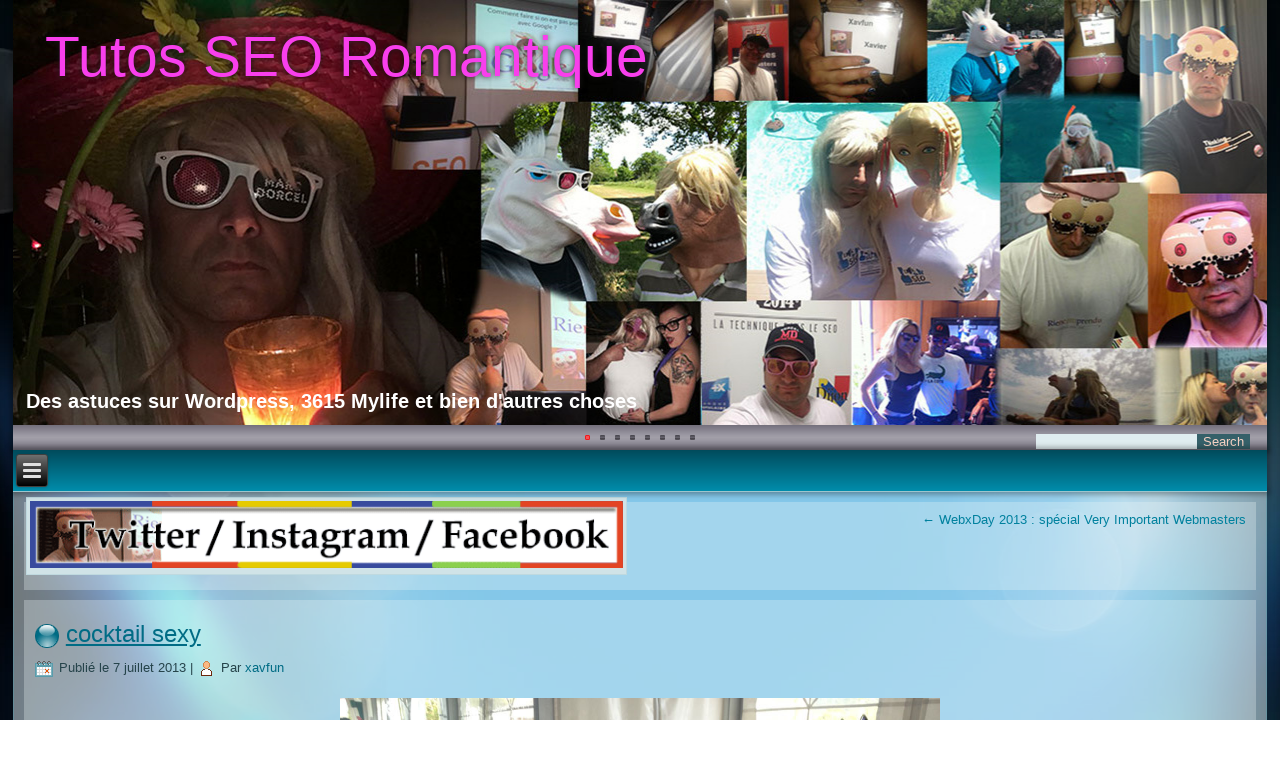

--- FILE ---
content_type: text/html; charset=UTF-8
request_url: http://www.xavfun.info/2013/07/07/webxday-2013/webxday-088/
body_size: 10255
content:
<!DOCTYPE html>
<html lang="fr-FR">
<head>
<meta charset="UTF-8" />
<!-- Created by Artisteer v4.2.0.60623 -->
<meta name="viewport" content="initial-scale = 1.0, maximum-scale = 1.0, user-scalable = no, width = device-width" />
<!--[if lt IE 9]><script src="/html5.js"></script><![endif]-->

<link rel="stylesheet" href="http://www.xavfun.info/wp-content/themes/xavfun2k18/style.css" media="screen" />
<link rel="pingback" href="http://www.xavfun.info/xmlrpc.php" />
<meta name='robots' content='index, follow, max-image-preview:large, max-snippet:-1, max-video-preview:-1' />

	<!-- This site is optimized with the Yoast SEO plugin v26.8 - https://yoast.com/product/yoast-seo-wordpress/ -->
	<title>cocktail sexy - Tutos SEO Romantique</title>
	<link rel="canonical" href="http://www.xavfun.info/2013/07/07/webxday-2013/webxday-088/" />
	<meta property="og:locale" content="fr_FR" />
	<meta property="og:type" content="article" />
	<meta property="og:title" content="cocktail sexy - Tutos SEO Romantique" />
	<meta property="og:description" content="cocktail sexy" />
	<meta property="og:url" content="http://www.xavfun.info/2013/07/07/webxday-2013/webxday-088/" />
	<meta property="og:site_name" content="Tutos SEO Romantique" />
	<meta property="og:image" content="http://www.xavfun.info/2013/07/07/webxday-2013/webxday-088" />
	<meta property="og:image:width" content="800" />
	<meta property="og:image:height" content="600" />
	<meta property="og:image:type" content="image/jpeg" />
	<meta name="twitter:card" content="summary_large_image" />
	<meta name="twitter:site" content="@xavfun" />
	<script type="application/ld+json" class="yoast-schema-graph">{"@context":"https://schema.org","@graph":[{"@type":"WebPage","@id":"http://www.xavfun.info/2013/07/07/webxday-2013/webxday-088/","url":"http://www.xavfun.info/2013/07/07/webxday-2013/webxday-088/","name":"cocktail sexy - Tutos SEO Romantique","isPartOf":{"@id":"http://www.xavfun.info/#website"},"primaryImageOfPage":{"@id":"http://www.xavfun.info/2013/07/07/webxday-2013/webxday-088/#primaryimage"},"image":{"@id":"http://www.xavfun.info/2013/07/07/webxday-2013/webxday-088/#primaryimage"},"thumbnailUrl":"http://www.xavfun.info/wp-content/uploads/2013/07/webxday-088.jpg","datePublished":"2013-07-07T11:16:28+00:00","breadcrumb":{"@id":"http://www.xavfun.info/2013/07/07/webxday-2013/webxday-088/#breadcrumb"},"inLanguage":"fr-FR","potentialAction":[{"@type":"ReadAction","target":["http://www.xavfun.info/2013/07/07/webxday-2013/webxday-088/"]}]},{"@type":"ImageObject","inLanguage":"fr-FR","@id":"http://www.xavfun.info/2013/07/07/webxday-2013/webxday-088/#primaryimage","url":"http://www.xavfun.info/wp-content/uploads/2013/07/webxday-088.jpg","contentUrl":"http://www.xavfun.info/wp-content/uploads/2013/07/webxday-088.jpg","width":800,"height":600},{"@type":"BreadcrumbList","@id":"http://www.xavfun.info/2013/07/07/webxday-2013/webxday-088/#breadcrumb","itemListElement":[{"@type":"ListItem","position":1,"name":"Accueil","item":"http://www.xavfun.info/"},{"@type":"ListItem","position":2,"name":"WebxDay 2013 : spécial Very Important Webmasters","item":"http://www.xavfun.info/2013/07/07/webxday-2013/"},{"@type":"ListItem","position":3,"name":"cocktail sexy"}]},{"@type":"WebSite","@id":"http://www.xavfun.info/#website","url":"http://www.xavfun.info/","name":"Tutos SEO Romantique","description":"Des astuces sur Wordpress, 3615 Mylife et bien d&#039;autres choses","potentialAction":[{"@type":"SearchAction","target":{"@type":"EntryPoint","urlTemplate":"http://www.xavfun.info/?s={search_term_string}"},"query-input":{"@type":"PropertyValueSpecification","valueRequired":true,"valueName":"search_term_string"}}],"inLanguage":"fr-FR"}]}</script>
	<!-- / Yoast SEO plugin. -->


<link rel="alternate" type="application/rss+xml" title="Tutos SEO Romantique &raquo; Flux" href="http://www.xavfun.info/feed/" />
<link rel="alternate" type="application/rss+xml" title="Tutos SEO Romantique &raquo; Flux des commentaires" href="http://www.xavfun.info/comments/feed/" />
<link rel="alternate" type="application/rss+xml" title="Tutos SEO Romantique &raquo; cocktail sexy Flux des commentaires" href="http://www.xavfun.info/2013/07/07/webxday-2013/webxday-088/feed/" />
<link rel="alternate" title="oEmbed (JSON)" type="application/json+oembed" href="http://www.xavfun.info/wp-json/oembed/1.0/embed?url=http%3A%2F%2Fwww.xavfun.info%2F2013%2F07%2F07%2Fwebxday-2013%2Fwebxday-088%2F" />
<link rel="alternate" title="oEmbed (XML)" type="text/xml+oembed" href="http://www.xavfun.info/wp-json/oembed/1.0/embed?url=http%3A%2F%2Fwww.xavfun.info%2F2013%2F07%2F07%2Fwebxday-2013%2Fwebxday-088%2F&#038;format=xml" />
<style id='wp-img-auto-sizes-contain-inline-css' type='text/css'>
img:is([sizes=auto i],[sizes^="auto," i]){contain-intrinsic-size:3000px 1500px}
/*# sourceURL=wp-img-auto-sizes-contain-inline-css */
</style>
<link rel='stylesheet' id='wpfb-css' href='//www.xavfun.info/wp-content/plugins/wp-filebase/wp-filebase.css?t=1462377036&#038;ver=3.4.4' type='text/css' media='all' />
<style id='wp-emoji-styles-inline-css' type='text/css'>

	img.wp-smiley, img.emoji {
		display: inline !important;
		border: none !important;
		box-shadow: none !important;
		height: 1em !important;
		width: 1em !important;
		margin: 0 0.07em !important;
		vertical-align: -0.1em !important;
		background: none !important;
		padding: 0 !important;
	}
/*# sourceURL=wp-emoji-styles-inline-css */
</style>
<style id='wp-block-library-inline-css' type='text/css'>
:root{--wp-block-synced-color:#7a00df;--wp-block-synced-color--rgb:122,0,223;--wp-bound-block-color:var(--wp-block-synced-color);--wp-editor-canvas-background:#ddd;--wp-admin-theme-color:#007cba;--wp-admin-theme-color--rgb:0,124,186;--wp-admin-theme-color-darker-10:#006ba1;--wp-admin-theme-color-darker-10--rgb:0,107,160.5;--wp-admin-theme-color-darker-20:#005a87;--wp-admin-theme-color-darker-20--rgb:0,90,135;--wp-admin-border-width-focus:2px}@media (min-resolution:192dpi){:root{--wp-admin-border-width-focus:1.5px}}.wp-element-button{cursor:pointer}:root .has-very-light-gray-background-color{background-color:#eee}:root .has-very-dark-gray-background-color{background-color:#313131}:root .has-very-light-gray-color{color:#eee}:root .has-very-dark-gray-color{color:#313131}:root .has-vivid-green-cyan-to-vivid-cyan-blue-gradient-background{background:linear-gradient(135deg,#00d084,#0693e3)}:root .has-purple-crush-gradient-background{background:linear-gradient(135deg,#34e2e4,#4721fb 50%,#ab1dfe)}:root .has-hazy-dawn-gradient-background{background:linear-gradient(135deg,#faaca8,#dad0ec)}:root .has-subdued-olive-gradient-background{background:linear-gradient(135deg,#fafae1,#67a671)}:root .has-atomic-cream-gradient-background{background:linear-gradient(135deg,#fdd79a,#004a59)}:root .has-nightshade-gradient-background{background:linear-gradient(135deg,#330968,#31cdcf)}:root .has-midnight-gradient-background{background:linear-gradient(135deg,#020381,#2874fc)}:root{--wp--preset--font-size--normal:16px;--wp--preset--font-size--huge:42px}.has-regular-font-size{font-size:1em}.has-larger-font-size{font-size:2.625em}.has-normal-font-size{font-size:var(--wp--preset--font-size--normal)}.has-huge-font-size{font-size:var(--wp--preset--font-size--huge)}.has-text-align-center{text-align:center}.has-text-align-left{text-align:left}.has-text-align-right{text-align:right}.has-fit-text{white-space:nowrap!important}#end-resizable-editor-section{display:none}.aligncenter{clear:both}.items-justified-left{justify-content:flex-start}.items-justified-center{justify-content:center}.items-justified-right{justify-content:flex-end}.items-justified-space-between{justify-content:space-between}.screen-reader-text{border:0;clip-path:inset(50%);height:1px;margin:-1px;overflow:hidden;padding:0;position:absolute;width:1px;word-wrap:normal!important}.screen-reader-text:focus{background-color:#ddd;clip-path:none;color:#444;display:block;font-size:1em;height:auto;left:5px;line-height:normal;padding:15px 23px 14px;text-decoration:none;top:5px;width:auto;z-index:100000}html :where(.has-border-color){border-style:solid}html :where([style*=border-top-color]){border-top-style:solid}html :where([style*=border-right-color]){border-right-style:solid}html :where([style*=border-bottom-color]){border-bottom-style:solid}html :where([style*=border-left-color]){border-left-style:solid}html :where([style*=border-width]){border-style:solid}html :where([style*=border-top-width]){border-top-style:solid}html :where([style*=border-right-width]){border-right-style:solid}html :where([style*=border-bottom-width]){border-bottom-style:solid}html :where([style*=border-left-width]){border-left-style:solid}html :where(img[class*=wp-image-]){height:auto;max-width:100%}:where(figure){margin:0 0 1em}html :where(.is-position-sticky){--wp-admin--admin-bar--position-offset:var(--wp-admin--admin-bar--height,0px)}@media screen and (max-width:600px){html :where(.is-position-sticky){--wp-admin--admin-bar--position-offset:0px}}

/*# sourceURL=wp-block-library-inline-css */
</style><style id='global-styles-inline-css' type='text/css'>
:root{--wp--preset--aspect-ratio--square: 1;--wp--preset--aspect-ratio--4-3: 4/3;--wp--preset--aspect-ratio--3-4: 3/4;--wp--preset--aspect-ratio--3-2: 3/2;--wp--preset--aspect-ratio--2-3: 2/3;--wp--preset--aspect-ratio--16-9: 16/9;--wp--preset--aspect-ratio--9-16: 9/16;--wp--preset--color--black: #000000;--wp--preset--color--cyan-bluish-gray: #abb8c3;--wp--preset--color--white: #ffffff;--wp--preset--color--pale-pink: #f78da7;--wp--preset--color--vivid-red: #cf2e2e;--wp--preset--color--luminous-vivid-orange: #ff6900;--wp--preset--color--luminous-vivid-amber: #fcb900;--wp--preset--color--light-green-cyan: #7bdcb5;--wp--preset--color--vivid-green-cyan: #00d084;--wp--preset--color--pale-cyan-blue: #8ed1fc;--wp--preset--color--vivid-cyan-blue: #0693e3;--wp--preset--color--vivid-purple: #9b51e0;--wp--preset--gradient--vivid-cyan-blue-to-vivid-purple: linear-gradient(135deg,rgb(6,147,227) 0%,rgb(155,81,224) 100%);--wp--preset--gradient--light-green-cyan-to-vivid-green-cyan: linear-gradient(135deg,rgb(122,220,180) 0%,rgb(0,208,130) 100%);--wp--preset--gradient--luminous-vivid-amber-to-luminous-vivid-orange: linear-gradient(135deg,rgb(252,185,0) 0%,rgb(255,105,0) 100%);--wp--preset--gradient--luminous-vivid-orange-to-vivid-red: linear-gradient(135deg,rgb(255,105,0) 0%,rgb(207,46,46) 100%);--wp--preset--gradient--very-light-gray-to-cyan-bluish-gray: linear-gradient(135deg,rgb(238,238,238) 0%,rgb(169,184,195) 100%);--wp--preset--gradient--cool-to-warm-spectrum: linear-gradient(135deg,rgb(74,234,220) 0%,rgb(151,120,209) 20%,rgb(207,42,186) 40%,rgb(238,44,130) 60%,rgb(251,105,98) 80%,rgb(254,248,76) 100%);--wp--preset--gradient--blush-light-purple: linear-gradient(135deg,rgb(255,206,236) 0%,rgb(152,150,240) 100%);--wp--preset--gradient--blush-bordeaux: linear-gradient(135deg,rgb(254,205,165) 0%,rgb(254,45,45) 50%,rgb(107,0,62) 100%);--wp--preset--gradient--luminous-dusk: linear-gradient(135deg,rgb(255,203,112) 0%,rgb(199,81,192) 50%,rgb(65,88,208) 100%);--wp--preset--gradient--pale-ocean: linear-gradient(135deg,rgb(255,245,203) 0%,rgb(182,227,212) 50%,rgb(51,167,181) 100%);--wp--preset--gradient--electric-grass: linear-gradient(135deg,rgb(202,248,128) 0%,rgb(113,206,126) 100%);--wp--preset--gradient--midnight: linear-gradient(135deg,rgb(2,3,129) 0%,rgb(40,116,252) 100%);--wp--preset--font-size--small: 13px;--wp--preset--font-size--medium: 20px;--wp--preset--font-size--large: 36px;--wp--preset--font-size--x-large: 42px;--wp--preset--spacing--20: 0.44rem;--wp--preset--spacing--30: 0.67rem;--wp--preset--spacing--40: 1rem;--wp--preset--spacing--50: 1.5rem;--wp--preset--spacing--60: 2.25rem;--wp--preset--spacing--70: 3.38rem;--wp--preset--spacing--80: 5.06rem;--wp--preset--shadow--natural: 6px 6px 9px rgba(0, 0, 0, 0.2);--wp--preset--shadow--deep: 12px 12px 50px rgba(0, 0, 0, 0.4);--wp--preset--shadow--sharp: 6px 6px 0px rgba(0, 0, 0, 0.2);--wp--preset--shadow--outlined: 6px 6px 0px -3px rgb(255, 255, 255), 6px 6px rgb(0, 0, 0);--wp--preset--shadow--crisp: 6px 6px 0px rgb(0, 0, 0);}:where(.is-layout-flex){gap: 0.5em;}:where(.is-layout-grid){gap: 0.5em;}body .is-layout-flex{display: flex;}.is-layout-flex{flex-wrap: wrap;align-items: center;}.is-layout-flex > :is(*, div){margin: 0;}body .is-layout-grid{display: grid;}.is-layout-grid > :is(*, div){margin: 0;}:where(.wp-block-columns.is-layout-flex){gap: 2em;}:where(.wp-block-columns.is-layout-grid){gap: 2em;}:where(.wp-block-post-template.is-layout-flex){gap: 1.25em;}:where(.wp-block-post-template.is-layout-grid){gap: 1.25em;}.has-black-color{color: var(--wp--preset--color--black) !important;}.has-cyan-bluish-gray-color{color: var(--wp--preset--color--cyan-bluish-gray) !important;}.has-white-color{color: var(--wp--preset--color--white) !important;}.has-pale-pink-color{color: var(--wp--preset--color--pale-pink) !important;}.has-vivid-red-color{color: var(--wp--preset--color--vivid-red) !important;}.has-luminous-vivid-orange-color{color: var(--wp--preset--color--luminous-vivid-orange) !important;}.has-luminous-vivid-amber-color{color: var(--wp--preset--color--luminous-vivid-amber) !important;}.has-light-green-cyan-color{color: var(--wp--preset--color--light-green-cyan) !important;}.has-vivid-green-cyan-color{color: var(--wp--preset--color--vivid-green-cyan) !important;}.has-pale-cyan-blue-color{color: var(--wp--preset--color--pale-cyan-blue) !important;}.has-vivid-cyan-blue-color{color: var(--wp--preset--color--vivid-cyan-blue) !important;}.has-vivid-purple-color{color: var(--wp--preset--color--vivid-purple) !important;}.has-black-background-color{background-color: var(--wp--preset--color--black) !important;}.has-cyan-bluish-gray-background-color{background-color: var(--wp--preset--color--cyan-bluish-gray) !important;}.has-white-background-color{background-color: var(--wp--preset--color--white) !important;}.has-pale-pink-background-color{background-color: var(--wp--preset--color--pale-pink) !important;}.has-vivid-red-background-color{background-color: var(--wp--preset--color--vivid-red) !important;}.has-luminous-vivid-orange-background-color{background-color: var(--wp--preset--color--luminous-vivid-orange) !important;}.has-luminous-vivid-amber-background-color{background-color: var(--wp--preset--color--luminous-vivid-amber) !important;}.has-light-green-cyan-background-color{background-color: var(--wp--preset--color--light-green-cyan) !important;}.has-vivid-green-cyan-background-color{background-color: var(--wp--preset--color--vivid-green-cyan) !important;}.has-pale-cyan-blue-background-color{background-color: var(--wp--preset--color--pale-cyan-blue) !important;}.has-vivid-cyan-blue-background-color{background-color: var(--wp--preset--color--vivid-cyan-blue) !important;}.has-vivid-purple-background-color{background-color: var(--wp--preset--color--vivid-purple) !important;}.has-black-border-color{border-color: var(--wp--preset--color--black) !important;}.has-cyan-bluish-gray-border-color{border-color: var(--wp--preset--color--cyan-bluish-gray) !important;}.has-white-border-color{border-color: var(--wp--preset--color--white) !important;}.has-pale-pink-border-color{border-color: var(--wp--preset--color--pale-pink) !important;}.has-vivid-red-border-color{border-color: var(--wp--preset--color--vivid-red) !important;}.has-luminous-vivid-orange-border-color{border-color: var(--wp--preset--color--luminous-vivid-orange) !important;}.has-luminous-vivid-amber-border-color{border-color: var(--wp--preset--color--luminous-vivid-amber) !important;}.has-light-green-cyan-border-color{border-color: var(--wp--preset--color--light-green-cyan) !important;}.has-vivid-green-cyan-border-color{border-color: var(--wp--preset--color--vivid-green-cyan) !important;}.has-pale-cyan-blue-border-color{border-color: var(--wp--preset--color--pale-cyan-blue) !important;}.has-vivid-cyan-blue-border-color{border-color: var(--wp--preset--color--vivid-cyan-blue) !important;}.has-vivid-purple-border-color{border-color: var(--wp--preset--color--vivid-purple) !important;}.has-vivid-cyan-blue-to-vivid-purple-gradient-background{background: var(--wp--preset--gradient--vivid-cyan-blue-to-vivid-purple) !important;}.has-light-green-cyan-to-vivid-green-cyan-gradient-background{background: var(--wp--preset--gradient--light-green-cyan-to-vivid-green-cyan) !important;}.has-luminous-vivid-amber-to-luminous-vivid-orange-gradient-background{background: var(--wp--preset--gradient--luminous-vivid-amber-to-luminous-vivid-orange) !important;}.has-luminous-vivid-orange-to-vivid-red-gradient-background{background: var(--wp--preset--gradient--luminous-vivid-orange-to-vivid-red) !important;}.has-very-light-gray-to-cyan-bluish-gray-gradient-background{background: var(--wp--preset--gradient--very-light-gray-to-cyan-bluish-gray) !important;}.has-cool-to-warm-spectrum-gradient-background{background: var(--wp--preset--gradient--cool-to-warm-spectrum) !important;}.has-blush-light-purple-gradient-background{background: var(--wp--preset--gradient--blush-light-purple) !important;}.has-blush-bordeaux-gradient-background{background: var(--wp--preset--gradient--blush-bordeaux) !important;}.has-luminous-dusk-gradient-background{background: var(--wp--preset--gradient--luminous-dusk) !important;}.has-pale-ocean-gradient-background{background: var(--wp--preset--gradient--pale-ocean) !important;}.has-electric-grass-gradient-background{background: var(--wp--preset--gradient--electric-grass) !important;}.has-midnight-gradient-background{background: var(--wp--preset--gradient--midnight) !important;}.has-small-font-size{font-size: var(--wp--preset--font-size--small) !important;}.has-medium-font-size{font-size: var(--wp--preset--font-size--medium) !important;}.has-large-font-size{font-size: var(--wp--preset--font-size--large) !important;}.has-x-large-font-size{font-size: var(--wp--preset--font-size--x-large) !important;}
/*# sourceURL=global-styles-inline-css */
</style>

<style id='classic-theme-styles-inline-css' type='text/css'>
/*! This file is auto-generated */
.wp-block-button__link{color:#fff;background-color:#32373c;border-radius:9999px;box-shadow:none;text-decoration:none;padding:calc(.667em + 2px) calc(1.333em + 2px);font-size:1.125em}.wp-block-file__button{background:#32373c;color:#fff;text-decoration:none}
/*# sourceURL=/wp-includes/css/classic-themes.min.css */
</style>
<link rel='stylesheet' id='contact-form-7-css' href='http://www.xavfun.info/wp-content/plugins/contact-form-7/includes/css/styles.css?ver=6.1.4' type='text/css' media='all' />
<link rel='stylesheet' id='kk-star-ratings-css' href='http://www.xavfun.info/wp-content/plugins/kk-star-ratings/src/core/public/css/kk-star-ratings.min.css?ver=5.4.10.3' type='text/css' media='all' />
<link rel='stylesheet' id='style.responsive.css-css' href='http://www.xavfun.info/wp-content/themes/xavfun2k18/style.responsive.css?ver=743efb234f84034e5c2aaacad7fc8b4c' type='text/css' media='all' />
<script type="text/javascript" src="http://www.xavfun.info/wp-content/plugins/gallery-widget-pro/js/fastinit.js?ver=1.3" id="fastinit-js"></script>
<script type="text/javascript" src="https://ajax.googleapis.com/ajax/libs/prototype/1.7.1.0/prototype.js?ver=1.7.1" id="prototype-js"></script>
<script type="text/javascript" src="https://ajax.googleapis.com/ajax/libs/scriptaculous/1.9.0/scriptaculous.js?ver=1.9.0" id="scriptaculous-root-js"></script>
<script type="text/javascript" src="https://ajax.googleapis.com/ajax/libs/scriptaculous/1.9.0/effects.js?ver=1.9.0" id="scriptaculous-effects-js"></script>
<script type="text/javascript" src="http://www.xavfun.info/wp-content/plugins/gallery-widget-pro/js/crossfade.js?ver=4.1" id="crossfade-js"></script>
<script type="text/javascript" src="http://www.xavfun.info/wp-content/plugins/gallery-widget-pro/js/gallery-widget-pro.js?ver=0.0.1a" id="gallery-widget-pro-js"></script>
<script type="text/javascript" id="image-watermark-no-right-click-js-before">
/* <![CDATA[ */
var iwArgsNoRightClick = {"rightclick":"N","draganddrop":"N","devtools":"Y","enableToast":"Y","toastMessage":"This content is protected"};

//# sourceURL=image-watermark-no-right-click-js-before
/* ]]> */
</script>
<script type="text/javascript" src="http://www.xavfun.info/wp-content/plugins/image-watermark/js/no-right-click.js?ver=2.0.5" id="image-watermark-no-right-click-js"></script>
<script type="text/javascript" src="http://www.xavfun.info/wp-content/themes/xavfun2k18/jquery.js?ver=743efb234f84034e5c2aaacad7fc8b4c" id="jquery-js"></script>
<script type="text/javascript" src="http://www.xavfun.info/wp-content/themes/xavfun2k18/jquery-migrate-1.1.1.js?ver=743efb234f84034e5c2aaacad7fc8b4c" id="jquery_migrate-js"></script>
<script type="text/javascript" src="http://www.xavfun.info/wp-content/themes/xavfun2k18/script.js?ver=743efb234f84034e5c2aaacad7fc8b4c" id="script.js-js"></script>
<script type="text/javascript" src="http://www.xavfun.info/wp-content/themes/xavfun2k18/script.responsive.js?ver=743efb234f84034e5c2aaacad7fc8b4c" id="script.responsive.js-js"></script>
<link rel="https://api.w.org/" href="http://www.xavfun.info/wp-json/" /><link rel="alternate" title="JSON" type="application/json" href="http://www.xavfun.info/wp-json/wp/v2/media/1005" /><link rel="EditURI" type="application/rsd+xml" title="RSD" href="http://www.xavfun.info/xmlrpc.php?rsd" />
<link rel='shortlink' href='http://www.xavfun.info/?p=1005' />
<link rel="shortcut icon" href="http://www.xavfun.info/wp-content/themes/xavfun2k18/favicon.ico" />


<link rel='home' href='http://www.xavfun.info/' /></head>
<body class="attachment wp-singular attachment-template-default single single-attachment postid-1005 attachmentid-1005 attachment-jpeg wp-theme-xavfun2k18">

<div id="xav-main">

<header class="xav-header clickable">

    <div class="xav-shapes">
        
            </div>

<div class="xav-slider xav-slidecontainerheader" data-width="1300" data-height="450">
    <div class="xav-slider-inner">
<div class="xav-slide-item xav-slideheader0">


</div>
<div class="xav-slide-item xav-slideheader1">


</div>
<div class="xav-slide-item xav-slideheader2">


</div>
<div class="xav-slide-item xav-slideheader3">


</div>
<div class="xav-slide-item xav-slideheader4">


</div>
<div class="xav-slide-item xav-slideheader5">


</div>
<div class="xav-slide-item xav-slideheader6">


</div>
<div class="xav-slide-item xav-slideheader7">


</div>

    </div>
</div>


<div class="xav-slidenavigator xav-slidenavigatorheader" data-left="0" data-top="1">
<a href="#" class="xav-slidenavigatoritem"></a><a href="#" class="xav-slidenavigatoritem"></a><a href="#" class="xav-slidenavigatoritem"></a><a href="#" class="xav-slidenavigatoritem"></a><a href="#" class="xav-slidenavigatoritem"></a><a href="#" class="xav-slidenavigatoritem"></a><a href="#" class="xav-slidenavigatoritem"></a><a href="#" class="xav-slidenavigatoritem"></a>
</div>



		<div class="xav-headline">
    <a href="http://www.xavfun.info/">Tutos SEO Romantique</a>
</div>
		<div class="xav-slogan">Des astuces sur Wordpress, 3615 Mylife et bien d&#039;autres choses</div>




<div class="xav-textblock xav-object957189213">
    <form class="xav-search" method="get" name="searchform" action="http://www.xavfun.info/">
	<input name="s" type="text" value="" />
	<input class="xav-search-button" type="submit" value="Search" />
</form></div>
                
                    
</header>

<nav class="xav-nav">
    
<ul class="xav-hmenu">
	<li class="menu-item-home"><a href="http://www.xavfun.info" title="Accueil">Accueil</a>
	</li>
	<li class="menu-item-522"><a href="http://www.xavfun.info/best-of-fun/" title="Best Of Fun">Best Of Fun</a>
	</li>
	<li class="menu-item-304"><a href="http://www.xavfun.info/contact/" title="contact">contact</a>
	</li>
	<li class="menu-item-751"><a href="http://www.xavfun.info/tests-outils-seo/" title="Tests outils SEO">Tests outils SEO</a>
	<ul>
		<li class="menu-item-1559"><a href="http://www.xavfun.info/tests-outils-seo/followadder/" title="Followadder">Followadder</a>
		</li>
		<li class="menu-item-1532"><a href="http://www.xavfun.info/tests-outils-seo/tweetattackspro-3/" title="TweetAttacksPro 3">TweetAttacksPro 3</a>
		</li>
		<li class="menu-item-2019"><a href="http://www.xavfun.info/tests-outils-seo/vidiq/" title="vidiQ">vidiQ</a>
		</li>
		<li class="menu-item-760"><a href="http://www.xavfun.info/tests-outils-seo/tweetadder-4/" title="TweetAdder 4">TweetAdder 4</a>
		</li>
	</ul>
	</li>
	<li class="menu-item-22"><a href="http://www.xavfun.info/tutos-wordpress/" title="Tutos Wordpress">Tutos WordPress</a>
	<ul>
		<li class="menu-item-42"><a href="http://www.xavfun.info/tutos-wordpress/configuration-htaccess/" title="Configuration htaccess">Configuration htaccess</a>
		</li>
		<li class="menu-item-29"><a href="http://www.xavfun.info/tutos-wordpress/domain-mapping/" title="Domain Mapping">Domain Mapping</a>
		</li>
		<li class="menu-item-14"><a href="http://www.xavfun.info/tutos-wordpress/wordpress-multi-sites/" title="Wordpress Multi Sites">WordPress Multi Sites</a>
		</li>
	</ul>
	</li>
</ul>
 
    </nav><div class="xav-sheet clearfix">
            <div class="xav-layout-wrapper">
                <div class="xav-content-layout">
                    <div class="xav-content-layout-row">
                        <div class="xav-layout-cell xav-content">
			<div  id="custom_html-9" class="xav-block widget_text widget widget_custom_html  clearfix">
        <div class="xav-blockcontent"><div class="textwidget custom-html-widget"><p style="text-align: center;"><a href="http://www.riencomprendu.com/" target="_blank" rel="noopener"><img class="alignnone wp-image-1699 size-full" title="RienComprendu : bot twitter, bot facebook, bot instagram, bot youtube, bot linkedin" src="http://www.xavfun.info/wp-content/uploads/2018/03/ban-riencomprendu.gif" alt="RienComprendu : bot twitter, bot facebook, bot instagram, bot youtube, bot linkedin" width="612" height="69" /></a></p></div></div>
</div>				<article class="xav-post xav-article " style="">
                                                                                                <div class="xav-postcontent clearfix"><div class="navigation">
    <div class="alignleft"></div>
    <div class="alignright"><a href="http://www.xavfun.info/2013/07/07/webxday-2013/" title="Revenir à WebxDay 2013 : spécial Very Important Webmasters" rel="gallery"><span class="meta-nav">&larr;</span> WebxDay 2013 : spécial Very Important Webmasters</a></div>
 </div></div>


</article>
		<article id="post-1005"  class="xav-post xav-article  post-1005 attachment type-attachment status-inherit hentry" style="">
                                <h1 class="xav-postheader entry-title"><span class="xav-postheadericon"><a href="http://www.xavfun.info/2013/07/07/webxday-2013/webxday-088/" rel="bookmark" title="cocktail sexy">cocktail sexy</a></span></h1>                                                <div class="xav-postheadericons xav-metadata-icons"><span class="xav-postdateicon"><span class="date">Publié le</span> <span class="entry-date updated" title="12 h 16 min">7 juillet 2013</span></span> | <span class="xav-postauthoricon"><span class="author">Par</span> <span class="author vcard"><a class="url fn n" href="http://www.xavfun.info/author/xavfun/" title="Afficher tous les articles par xavfun">xavfun</a></span></span></div>                <div class="xav-postcontent clearfix">	<p class="attachment center">
		<a href="http://www.xavfun.info/2013/07/07/webxday-2013/webxday-086/" title="cocktail sexy" rel="attachment">
			<img width="600" height="450" src="http://www.xavfun.info/wp-content/uploads/2013/07/webxday-088.jpg" class="attachment-600x9999 size-600x9999" alt="" decoding="async" fetchpriority="high" srcset="http://www.xavfun.info/wp-content/uploads/2013/07/webxday-088.jpg 800w, http://www.xavfun.info/wp-content/uploads/2013/07/webxday-088-300x225.jpg 300w" sizes="(max-width: 600px) 100vw, 600px" />		</a>
	</p>
	<p>cocktail sexy</p>
<div style="clear:both;"></div><p class="center">La taille originale est de <a href="http://www.xavfun.info/wp-content/uploads/2013/07/webxday-088.jpg" title="Lien vers l&rsquo;image originale">800 &times; 600</a> pixels</p><div class="navigation">
    <div class="alignleft"><a href='http://www.xavfun.info/2013/07/07/webxday-2013/webxday-086/'>pied sexy</a> &raquo;</div>
    <div class="alignright">&laquo; <a href='http://www.xavfun.info/2013/07/07/webxday-2013/webxday-087/'>cocktail sexy</a></div>
 </div></div>


</article>
		<div id="respond" class="xav-commentsform" class="comment-respond">
		<h2 id="reply-title" class="xav-postheader" class="comment-reply-title">Laisser un commentaire <small><a rel="nofollow" id="cancel-comment-reply-link" href="/2013/07/07/webxday-2013/webxday-088/#respond" style="display:none;">Annuler la réponse</a></small></h2><form action="http://www.xavfun.info/wp-comments-post.php" method="post" id="commentform" class="comment-form"><p class="comment-notes"><span id="email-notes">Votre adresse e-mail ne sera pas publiée.</span> <span class="required-field-message">Les champs obligatoires sont indiqués avec <span class="required">*</span></span></p><script type="text/javascript" language="javascript">
/* <![CDATA[ */
	function grin(tag) {
		var myField;
		tag = ' ' + tag + ' ';
		if (document.getElementById('comment') && document.getElementById('comment').type == 'textarea') {
			myField = document.getElementById('comment');
		} else {
			return false;
		}
		if (document.selection) {
			myField.focus();
			sel = document.selection.createRange();
			sel.text = tag;
			myField.focus();
		}
		else if (myField.selectionStart || myField.selectionStart == '0') {
			var startPos = myField.selectionStart;
			var endPos = myField.selectionEnd;
			var cursorPos = endPos;
			myField.value = myField.value.substring(0, startPos)
				+ tag
				+ myField.value.substring(endPos, myField.value.length);
			cursorPos += tag.length;
			myField.focus();
			myField.selectionStart = cursorPos;
			myField.selectionEnd = cursorPos;
		}
		else {
			myField.value += tag;
			myField.focus();
		}
	}
/* ]]> */
</script>
	<p class="smilies"><a href="javascript:grin(':?:')"><img class="wp-smiley" src="http://www.xavfun.info/wp-includes/images/smilies/icon_question.gif" alt="" /></a><a href="javascript:grin(':razz:')"><img class="wp-smiley" src="http://www.xavfun.info/wp-includes/images/smilies/icon_razz.gif" alt="" /></a><a href="javascript:grin(':sad:')"><img class="wp-smiley" src="http://www.xavfun.info/wp-includes/images/smilies/icon_sad.gif" alt="" /></a><a href="javascript:grin(':evil:')"><img class="wp-smiley" src="http://www.xavfun.info/wp-includes/images/smilies/icon_evil.gif" alt="" /></a><a href="javascript:grin(':!:')"><img class="wp-smiley" src="http://www.xavfun.info/wp-includes/images/smilies/icon_exclaim.gif" alt="" /></a><a href="javascript:grin(':smile:')"><img class="wp-smiley" src="http://www.xavfun.info/wp-includes/images/smilies/icon_smile.gif" alt="" /></a><a href="javascript:grin(':oops:')"><img class="wp-smiley" src="http://www.xavfun.info/wp-includes/images/smilies/icon_redface.gif" alt="" /></a><a href="javascript:grin(':grin:')"><img class="wp-smiley" src="http://www.xavfun.info/wp-includes/images/smilies/icon_biggrin.gif" alt="" /></a><a href="javascript:grin(':eek:')"><img class="wp-smiley" src="http://www.xavfun.info/wp-includes/images/smilies/icon_surprised.gif" alt="" /></a><a href="javascript:grin(':shock:')"><img class="wp-smiley" src="http://www.xavfun.info/wp-includes/images/smilies/icon_eek.gif" alt="" /></a><a href="javascript:grin(':???:')"><img class="wp-smiley" src="http://www.xavfun.info/wp-includes/images/smilies/icon_confused.gif" alt="" /></a><a href="javascript:grin(':cool:')"><img class="wp-smiley" src="http://www.xavfun.info/wp-includes/images/smilies/icon_cool.gif" alt="" /></a><a href="javascript:grin(':lol:')"><img class="wp-smiley" src="http://www.xavfun.info/wp-includes/images/smilies/icon_lol.gif" alt="" /></a><a href="javascript:grin(':mad:')"><img class="wp-smiley" src="http://www.xavfun.info/wp-includes/images/smilies/icon_mad.gif" alt="" /></a><a href="javascript:grin(':twisted:')"><img class="wp-smiley" src="http://www.xavfun.info/wp-includes/images/smilies/icon_twisted.gif" alt="" /></a><a href="javascript:grin(':roll:')"><img class="wp-smiley" src="http://www.xavfun.info/wp-includes/images/smilies/icon_rolleyes.gif" alt="" /></a><a href="javascript:grin(':wink:')"><img class="wp-smiley" src="http://www.xavfun.info/wp-includes/images/smilies/icon_wink.gif" alt="" /></a><a href="javascript:grin(':idea:')"><img class="wp-smiley" src="http://www.xavfun.info/wp-includes/images/smilies/icon_idea.gif" alt="" /></a><a href="javascript:grin(':arrow:')"><img class="wp-smiley" src="http://www.xavfun.info/wp-includes/images/smilies/icon_arrow.gif" alt="" /></a><a href="javascript:grin(':neutral:')"><img class="wp-smiley" src="http://www.xavfun.info/wp-includes/images/smilies/icon_neutral.gif" alt="" /></a><a href="javascript:grin(':cry:')"><img class="wp-smiley" src="http://www.xavfun.info/wp-includes/images/smilies/icon_cry.gif" alt="" /></a><a href="javascript:grin(':mrgreen:')"><img class="wp-smiley" src="http://www.xavfun.info/wp-includes/images/smilies/icon_mrgreen.gif" alt="" /></a></p><p class="comment-form-comment"><label for="comment">Commentaire <span class="required">*</span></label> <textarea id="comment" name="comment" cols="45" rows="8" maxlength="65525" required="required"></textarea></p><p class="comment-form-author"><label for="author">Nom <span class="required">*</span></label> <input id="author" name="author" type="text" value="" size="30" maxlength="245" autocomplete="name" required="required" /></p>
<p class="comment-form-email"><label for="email">E-mail <span class="required">*</span></label> <input id="email" name="email" type="text" value="" size="30" maxlength="100" aria-describedby="email-notes" autocomplete="email" required="required" /></p>
<p class="comment-form-url"><label for="url">Site web</label> <input id="url" name="url" type="text" value="" size="30" maxlength="200" autocomplete="url" /></p>
<p class="form-submit"><input name="submit" class="xav-button" type="submit" id="submit" class="submit" value="Laisser un commentaire" /> <input type='hidden' name='comment_post_ID' value='1005' id='comment_post_ID' />
<input type='hidden' name='comment_parent' id='comment_parent' value='0' />
</p><p style="display: none;"><input type="hidden" id="akismet_comment_nonce" name="akismet_comment_nonce" value="3dd8dc7369" /></p><p style="display: none !important;" class="akismet-fields-container" data-prefix="ak_"><label>&#916;<textarea name="ak_hp_textarea" cols="45" rows="8" maxlength="100"></textarea></label><input type="hidden" id="ak_js_1" name="ak_js" value="8"/><script>document.getElementById( "ak_js_1" ).setAttribute( "value", ( new Date() ).getTime() );</script></p></form>	</div><!-- #respond -->
				

                        </div>
                        
                        
                    </div>
                </div>
            </div><footer class="xav-footer"><div class="xav-center-wrapper"><div class="xav-center-inner"><div class="xav-widget widget_text widget widget_custom_html xav-footer-text" id="custom_html-3" ><div class="xav-widget-content"><div class="textwidget custom-html-widget"><div align="center"><a href="http://www.riencomprendu.com/" target="_blank" rel="noopener"><img class="alignnone wp-image-1699 size-full" title="RienComprendu : bot twitter, bot facebook, bot instagram, bot youtube, bot linkedin" src="http://www.xavfun.info/wp-content/uploads/2018/03/ban-riencomprendu.gif" alt="RienComprendu : bot twitter, bot facebook, bot instagram, bot youtube, bot linkedin" width="612" height="69" /></a></div></div></div></div></div></div><div class="clearfix"> </div><div class="xav-footer-text">
<p>| Copyright XavFun © 2026. All Rights Reserved.  |</p>
</div>
</footer>

    </div>
    <p class="xav-page-footer">
        <span id="xav-footnote-links">Designed by <a href="http://www.xavfun.com/" target="_blank">XavFun</a>.</span>
    </p>
</div>


<div id="wp-footer">
	<script type="speculationrules">
{"prefetch":[{"source":"document","where":{"and":[{"href_matches":"/*"},{"not":{"href_matches":["/wp-*.php","/wp-admin/*","/wp-content/uploads/*","/wp-content/*","/wp-content/plugins/*","/wp-content/themes/xavfun2k18/*","/*\\?(.+)"]}},{"not":{"selector_matches":"a[rel~=\"nofollow\"]"}},{"not":{"selector_matches":".no-prefetch, .no-prefetch a"}}]},"eagerness":"conservative"}]}
</script>
<script type="text/javascript" src="http://www.xavfun.info/wp-includes/js/comment-reply.min.js?ver=743efb234f84034e5c2aaacad7fc8b4c" id="comment-reply-js" async="async" data-wp-strategy="async" fetchpriority="low"></script>
<script type="text/javascript" src="http://www.xavfun.info/wp-includes/js/dist/hooks.min.js?ver=dd5603f07f9220ed27f1" id="wp-hooks-js"></script>
<script type="text/javascript" src="http://www.xavfun.info/wp-includes/js/dist/i18n.min.js?ver=c26c3dc7bed366793375" id="wp-i18n-js"></script>
<script type="text/javascript" id="wp-i18n-js-after">
/* <![CDATA[ */
wp.i18n.setLocaleData( { 'text direction\u0004ltr': [ 'ltr' ] } );
wp.i18n.setLocaleData( { 'text direction\u0004ltr': [ 'ltr' ] } );
//# sourceURL=wp-i18n-js-after
/* ]]> */
</script>
<script type="text/javascript" src="http://www.xavfun.info/wp-content/plugins/contact-form-7/includes/swv/js/index.js?ver=6.1.4" id="swv-js"></script>
<script type="text/javascript" id="contact-form-7-js-translations">
/* <![CDATA[ */
( function( domain, translations ) {
	var localeData = translations.locale_data[ domain ] || translations.locale_data.messages;
	localeData[""].domain = domain;
	wp.i18n.setLocaleData( localeData, domain );
} )( "contact-form-7", {"translation-revision-date":"2025-02-06 12:02:14+0000","generator":"GlotPress\/4.0.1","domain":"messages","locale_data":{"messages":{"":{"domain":"messages","plural-forms":"nplurals=2; plural=n > 1;","lang":"fr"},"This contact form is placed in the wrong place.":["Ce formulaire de contact est plac\u00e9 dans un mauvais endroit."],"Error:":["Erreur\u00a0:"]}},"comment":{"reference":"includes\/js\/index.js"}} );
//# sourceURL=contact-form-7-js-translations
/* ]]> */
</script>
<script type="text/javascript" id="contact-form-7-js-before">
/* <![CDATA[ */
var wpcf7 = {
    "api": {
        "root": "http:\/\/www.xavfun.info\/wp-json\/",
        "namespace": "contact-form-7\/v1"
    }
};
//# sourceURL=contact-form-7-js-before
/* ]]> */
</script>
<script type="text/javascript" src="http://www.xavfun.info/wp-content/plugins/contact-form-7/includes/js/index.js?ver=6.1.4" id="contact-form-7-js"></script>
<script type="text/javascript" id="kk-star-ratings-js-extra">
/* <![CDATA[ */
var kk_star_ratings = {"action":"kk-star-ratings","endpoint":"http://www.xavfun.info/wp-admin/admin-ajax.php","nonce":"306a7c93df"};
//# sourceURL=kk-star-ratings-js-extra
/* ]]> */
</script>
<script type="text/javascript" src="http://www.xavfun.info/wp-content/plugins/kk-star-ratings/src/core/public/js/kk-star-ratings.min.js?ver=5.4.10.3" id="kk-star-ratings-js"></script>
<script defer type="text/javascript" src="http://www.xavfun.info/wp-content/plugins/akismet/_inc/akismet-frontend.js?ver=1769527844" id="akismet-frontend-js"></script>
<script id="wp-emoji-settings" type="application/json">
{"baseUrl":"https://s.w.org/images/core/emoji/17.0.2/72x72/","ext":".png","svgUrl":"https://s.w.org/images/core/emoji/17.0.2/svg/","svgExt":".svg","source":{"concatemoji":"http://www.xavfun.info/wp-includes/js/wp-emoji-release.min.js?ver=743efb234f84034e5c2aaacad7fc8b4c"}}
</script>
<script type="module">
/* <![CDATA[ */
/*! This file is auto-generated */
const a=JSON.parse(document.getElementById("wp-emoji-settings").textContent),o=(window._wpemojiSettings=a,"wpEmojiSettingsSupports"),s=["flag","emoji"];function i(e){try{var t={supportTests:e,timestamp:(new Date).valueOf()};sessionStorage.setItem(o,JSON.stringify(t))}catch(e){}}function c(e,t,n){e.clearRect(0,0,e.canvas.width,e.canvas.height),e.fillText(t,0,0);t=new Uint32Array(e.getImageData(0,0,e.canvas.width,e.canvas.height).data);e.clearRect(0,0,e.canvas.width,e.canvas.height),e.fillText(n,0,0);const a=new Uint32Array(e.getImageData(0,0,e.canvas.width,e.canvas.height).data);return t.every((e,t)=>e===a[t])}function p(e,t){e.clearRect(0,0,e.canvas.width,e.canvas.height),e.fillText(t,0,0);var n=e.getImageData(16,16,1,1);for(let e=0;e<n.data.length;e++)if(0!==n.data[e])return!1;return!0}function u(e,t,n,a){switch(t){case"flag":return n(e,"\ud83c\udff3\ufe0f\u200d\u26a7\ufe0f","\ud83c\udff3\ufe0f\u200b\u26a7\ufe0f")?!1:!n(e,"\ud83c\udde8\ud83c\uddf6","\ud83c\udde8\u200b\ud83c\uddf6")&&!n(e,"\ud83c\udff4\udb40\udc67\udb40\udc62\udb40\udc65\udb40\udc6e\udb40\udc67\udb40\udc7f","\ud83c\udff4\u200b\udb40\udc67\u200b\udb40\udc62\u200b\udb40\udc65\u200b\udb40\udc6e\u200b\udb40\udc67\u200b\udb40\udc7f");case"emoji":return!a(e,"\ud83e\u1fac8")}return!1}function f(e,t,n,a){let r;const o=(r="undefined"!=typeof WorkerGlobalScope&&self instanceof WorkerGlobalScope?new OffscreenCanvas(300,150):document.createElement("canvas")).getContext("2d",{willReadFrequently:!0}),s=(o.textBaseline="top",o.font="600 32px Arial",{});return e.forEach(e=>{s[e]=t(o,e,n,a)}),s}function r(e){var t=document.createElement("script");t.src=e,t.defer=!0,document.head.appendChild(t)}a.supports={everything:!0,everythingExceptFlag:!0},new Promise(t=>{let n=function(){try{var e=JSON.parse(sessionStorage.getItem(o));if("object"==typeof e&&"number"==typeof e.timestamp&&(new Date).valueOf()<e.timestamp+604800&&"object"==typeof e.supportTests)return e.supportTests}catch(e){}return null}();if(!n){if("undefined"!=typeof Worker&&"undefined"!=typeof OffscreenCanvas&&"undefined"!=typeof URL&&URL.createObjectURL&&"undefined"!=typeof Blob)try{var e="postMessage("+f.toString()+"("+[JSON.stringify(s),u.toString(),c.toString(),p.toString()].join(",")+"));",a=new Blob([e],{type:"text/javascript"});const r=new Worker(URL.createObjectURL(a),{name:"wpTestEmojiSupports"});return void(r.onmessage=e=>{i(n=e.data),r.terminate(),t(n)})}catch(e){}i(n=f(s,u,c,p))}t(n)}).then(e=>{for(const n in e)a.supports[n]=e[n],a.supports.everything=a.supports.everything&&a.supports[n],"flag"!==n&&(a.supports.everythingExceptFlag=a.supports.everythingExceptFlag&&a.supports[n]);var t;a.supports.everythingExceptFlag=a.supports.everythingExceptFlag&&!a.supports.flag,a.supports.everything||((t=a.source||{}).concatemoji?r(t.concatemoji):t.wpemoji&&t.twemoji&&(r(t.twemoji),r(t.wpemoji)))});
//# sourceURL=http://www.xavfun.info/wp-includes/js/wp-emoji-loader.min.js
/* ]]> */
</script>
	<!-- 62 queries. 0,125 seconds. -->
</div>
</body>
</html>

